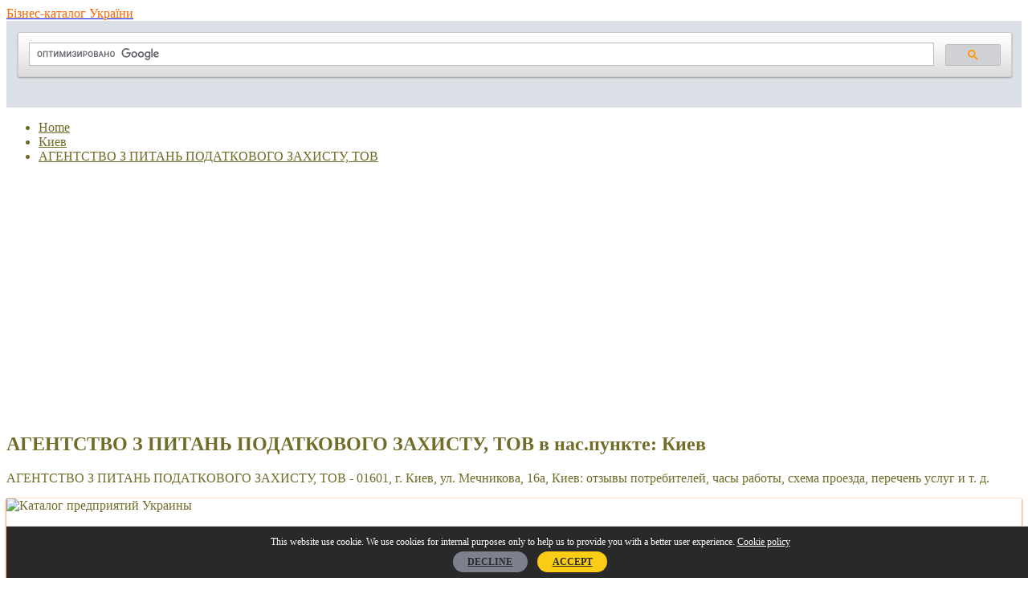

--- FILE ---
content_type: text/html; charset=UTF-8
request_url: https://bizinua.info/kiev/kiev/agentstvo-z-pitan-podatkovogo-zakhistu-tov
body_size: 7618
content:
<!doctype html>
<html lang="en-US">
<head>
    <meta charset="utf-8">
    <meta http-equiv="x-ua-compatible" content="ie=edge">
    <meta name="viewport" content="width=device-width, initial-scale=1">

    <title>        АГЕНТСТВО З ПИТАНЬ ПОДАТКОВОГО ЗАХИСТУ, ТОВ в 01601, г. Киев, ул. Мечникова, 16а, Киев: часы работы, схема проезда, официальный сайт, телефоны    </title>
    <meta name="description" content="Киев, Киев. Найдите ближайшие к Вам предприятия и организации, часы работы и маршруты проезда к ним. Отзывы клиентов и доступные услуги. ">
    <link rel="canonical" href="https://bizinua.info/kiev/kiev/agentstvo-z-pitan-podatkovogo-zakhistu-tov"/>

    <link rel="apple-touch-icon" href="https://bizinua.info/apple-touch-icon.png">
    <link rel="shortcut icon" href="/favicon.png" type="image/x-icon">
    <link rel="icon" href="/favicon.png" type="image/x-icon">
    <link rel="stylesheet" href="https://bizinua.info/css/css/main.css">
    <style>
    html,body, .l-drus-article__btn, .l-drus-aside-list__link--header,
    .c-drus-form__input--submit, .c-drus-list__link--nav, .c-drus-card__category,
    .l-drus-bread__link{
        color: #716c28;
    }
    .c-drus-list__link--nav:hover, .l-drus-aside-list__link--header:hover {
        color: #716c28;
    }

    .l-drus-header__logo-text {
        color: #fa6600;
    }
    .l-drus-article__section--white, .c-drus-card {
        box-shadow: 0 1px 3px #fa6600, 0 1px 1px #fa6600;
    }

    .l-drus-footer{
        background-color: #006185 ;
    }
    .c-drus-list__link--nav:hover {
        background-color: #f8fbd0;
    }
</style>
            <script>
        WebFontConfig = {
            google: {
                families: ['Open Sans:400,300,700:latin']
            },
            timeout: 3000
        };
    </script>
    <meta name="format-detection" content="telephone=no">
    </head>
<body>

<div class="l-drus-main">
    <header class="l-drus-header">
    <div class="l-drus-main__box l-drus-header__box">
        <a class="l-drus-header__logo" href="https://bizinua.info">
            <span class="l-drus-header__logo-img"></span>
            <span class="l-drus-header__logo-text">Бізнес-каталог України</span>
        </a>

                    <div>
                <script async src="https://cse.google.com/cse.js?cx=dadfd0bf9aaa8ba9a"></script>
                <div class="gcse-search"></div>
            </div>

        
    </div>
</header>
            <nav class="l-drus-bread">
        <ul class="l-drus-bread__box" itemscope itemtype="http://schema.org/BreadcrumbList">
            <li class="l-drus-bread__item" itemprop="itemListElement" itemscope
                itemtype="http://schema.org/ListItem">
                <a class="l-drus-bread__link" href="https://bizinua.info" itemprop="item">
                    <span itemprop="name">Home</span>
                </a>
                <meta itemprop="position" content="1"/>
            </li>
                                                    <li class="l-drus-bread__item" itemprop="itemListElement" itemscope
                itemtype="http://schema.org/ListItem">
                <a class="l-drus-bread__link" href="https://bizinua.info/city/kiev" itemprop="item">
                    <span itemprop="name">Киев</span>
                </a>
                <meta itemprop="position" content="2"/>
            </li>
                                        <li class="l-drus-bread__item" itemprop="itemListElement" itemscope
                itemtype="http://schema.org/ListItem">
                <a class="l-drus-bread__link" href="https://bizinua.info/kiev/kiev/agentstvo-z-pitan-podatkovogo-zakhistu-tov" itemprop="item">
                    <span itemprop="name">АГЕНТСТВО З ПИТАНЬ ПОДАТКОВОГО ЗАХИСТУ, ТОВ</span>
                </a>
                <meta itemprop="position" content="3"/>
            </li>
                    </ul>
</nav>
    
                        <div id="basicMap" class="l-drus-main__map" style="width: 100%;height: 300px;"></div>
            <main class="l-drus-main__box l-drus-main__main l-drus-main__main--item">
                
<div class="l-drus-main__article">
    <article class="l-drus-article">

        <header class="l-drus-article__header" style="margin-top: 16px;">
            <h1 class="l-drus-article__h1 l-drus-article__h1--item">
                    АГЕНТСТВО З ПИТАНЬ ПОДАТКОВОГО ЗАХИСТУ, ТОВ в нас.пункте: Киев
            </h1>
            <p class="l-drus-article__header-text">
                АГЕНТСТВО З ПИТАНЬ ПОДАТКОВОГО ЗАХИСТУ, ТОВ - 01601, г. Киев, ул. Мечникова, 16а, Киев:
                отзывы потребителей, часы работы, схема проезда, перечень услуг  и т. д.            </p>
        </header>
        <div class="l-drus-article__section l-drus-article__section--ads" style="text-align: center">
                        </div>
        <section class="l-drus-article__section l-drus-article__section--white l-drus-article__item" itemscope itemtype="https://schema.org/Organization">

            <div class="l-drus-article__item-item">
                <div class="l-drus-article__section l-drus-article__section--ads">
                    <img src="https://bizinua.info/img/def-250-1.jpg" alt="Каталог предприятий Украины" width="250" height="250" />                </div>
            </div>


            <div class="l-drus-article__item-item">
                <h2 class="l-drus-article__h2" itemprop="name">
                    Контакты АГЕНТСТВО З ПИТАНЬ ПОДАТКОВОГО ЗАХИСТУ, ТОВ:
                </h2>
                <p>
                    <a href="https://bizinua.info/category/advokatskaya-deyatelnost"
                       class="l-drus-article__btn"
                       title="Адвокатская деятельность">
                        Адвокатская деятельность</a>
                </p>
                <p>
                <address itemprop="address" itemscope itemtype="https://schema.org/PostalAddress">
                    <span itemprop="streetAddress">01601, г. Киев, ул. Мечникова, 16а</span>,<br>
                    <span itemprop="addressLocality">Киев</span>,
                    <span itemprop="addressRegion">Киев</span><br>
                    <span>Индекс: </span><span itemprop="postalCode">01601</span>
                </address>
                </p>

                                    <p>
                        <span>Телефон: </span></span><span itemprop="telephone"><b>(044) 4515990</b></span>
                    </p>
                
                                    <p>Сайт:
                                                    нет данных
                                            </p>
                            </div>

            <div class="l-drus-article__item-item l-drus-article__item-item--ads">
                    <img src="https://bizinua.info/img/def-250-2.jpg" alt="Каталог организаций Украины" width="250" height="250" />            </div>
            <div class="l-drus-article__btn-box">
                <a href="https://bizinua.info/kiev/kiev/agentstvo-z-pitan-podatkovogo-zakhistu-tov/add-review">
                    Напишите отзыв                </a>
                &nbsp;&nbsp;&nbsp;&#11049;&nbsp;&nbsp;&nbsp;
                <a href="https://bizinua.info/kiev/kiev/agentstvo-z-pitan-podatkovogo-zakhistu-tov/edit">
                    Обновить данные                </a>
            </div>

        </section>

        <div class="l-drus-article__two">

            <div class="l-drus-article__two-first">
                <section class="l-drus-article__section l-drus-article__section--white">

                    <h2 class="l-drus-article__h2">
                        Отзывы клиентов о компании АГЕНТСТВО З ПИТАНЬ ПОДАТКОВОГО ЗАХИСТУ, ТОВ:
                    </h2>

                    
                    <p>
                        На данный момент нет отзывов о АГЕНТСТВО З ПИТАНЬ ПОДАТКОВОГО ЗАХИСТУ, ТОВ. Если вы купили что-то в АГЕНТСТВО З ПИТАНЬ ПОДАТКОВОГО ЗАХИСТУ, ТОВ или посетили сервис - оставьте отзыв об этой бизнес-услуге:                    </p>
                    
                    <div class="c-drus-add-rev">
                        <div class="c-drus-add-rev__text js-add-rev__text"
                             data-default-text="Как можете оценить компанию?">
                            Как бы Вы оценили эту компанию?                        </div>
                        <a class="c-drus-add-rev__btn js-add-rev__btn" href="https://bizinua.info/kiev/kiev/agentstvo-z-pitan-podatkovogo-zakhistu-tov/add-review">
                            <span class="c-drus-add-rev__star js-add-rev__star" data-star-number="1"
                                  data-star-text="Terrible">&#9734;</span>
                            <span class="c-drus-add-rev__star js-add-rev__star" data-star-number="2"
                                  data-star-text="Poor">&#9734;</span>
                            <span class="c-drus-add-rev__star js-add-rev__star" data-star-number="3"
                                  data-star-text="Average">&#9734;</span>
                            <span class="c-drus-add-rev__star js-add-rev__star" data-star-number="4"
                                  data-star-text="Very good">&#9734;</span>
                            <span class="c-drus-add-rev__star js-add-rev__star" data-star-number="5"
                                  data-star-text="Excellent">&#9734;</span>
                        </a>
                    </div>
                </section>

                <section class="l-drus-article__section l-drus-article__section--white">

                    <h2 class="l-drus-article__h2">
                        О компании:  АГЕНТСТВО З ПИТАНЬ ПОДАТКОВОГО ЗАХИСТУ, ТОВ в нас.пункте: Киев
                    </h2>

                                            <p>
                                                        Юридический адрес:01601, г. Киев, ул. Мечникова, 16а<br />Телефон основной:(044) 4515990<br />О компании<br />Руководитель:Азаров Лев Владимирович<br />Численность сотрудников:1<br />Отрасли<br />Адвокатская деятельность<br />Служебная информация<br />Дата проверки:28.08.2007<br />                        </p>
                                    </section>

                <section class="l-drus-article__section ">
                    <h2 class="l-drus-article__h2" style="text-align: center; margin-top: 25px">
                        НОВЫЕ ФИРМЫ НА САЙТЕ                    </h2>
                    <ul class="c-drus-list" >
                <li class="c-drus-list__item c-drus-list__item--2">
            <div class="c-drus-card" style="min-height: 170px" itemscope itemtype="https://schema.org/Organization">
                <div class="c-drus-card__box">
                    <div class="c-drus-card__info">
                        <a href="https://bizinua.info/kherson/kherson/getman-agrofirma-chp"
                           class="c-drus-card__header">
                            <span itemprop="name">ГЕТМАН, АГРОФИРМА, ЧП</span>
                        </a>
                        <p class="c-drus-card__line">
                                <a href="https://bizinua.info/category/vyrashchivanie-zernovykh-i-tekhnicheskikh-kultur"
                                   class="c-drus-card__category">Выращивание зерновых и технических культур</a>
                        </p>
                                                    <p class="c-drus-card__line" itemprop="telephone">
                                (067) 6648545
                            </p>
                                                <p class="c-drus-card__line" itemprop="address" itemscope itemtype="https://schema.org/PostalAddress">
                            <span itemprop="streetAddress">73000, г. Херсон, шоссе Берыславское, 46а, </span>
                            <span itemprop="addressLocality">Херсон</span>,
                            <span itemprop="addressRegion">Херсон</span>
                            <span itemprop="postalCode">73000</span>
                        </p>
                    </div>
                </div>
            </div>
        </li>
                <li class="c-drus-list__item c-drus-list__item--2">
            <div class="c-drus-card" style="min-height: 170px" itemscope itemtype="https://schema.org/Organization">
                <div class="c-drus-card__box">
                    <div class="c-drus-card__info">
                        <a href="https://bizinua.info/kherson/kherson/ukrljend-pp"
                           class="c-drus-card__header">
                            <span itemprop="name">УКРЛЄНД, ПП</span>
                        </a>
                        <p class="c-drus-card__line">
                                <a href="https://bizinua.info/category/posrednichestvo-v-torgovle-selskokhozyajstvennym-syrem-zhivymi-zhivotnymi-tekstilnym-syrem-i-polufabrikatami"
                                   class="c-drus-card__category">Посредничество в торговле сельскохозяйственным сырьем, живыми животными, текстильным сырьем и полуфабрикатами</a>
                        </p>
                                                    <p class="c-drus-card__line" itemprop="telephone">
                                (0552) 247503
                            </p>
                                                <p class="c-drus-card__line" itemprop="address" itemscope itemtype="https://schema.org/PostalAddress">
                            <span itemprop="streetAddress">73000, г. Херсон, ул. Смольная, 111, </span>
                            <span itemprop="addressLocality">Херсон</span>,
                            <span itemprop="addressRegion">Херсон</span>
                            <span itemprop="postalCode">73000</span>
                        </p>
                    </div>
                </div>
            </div>
        </li>
                <li class="c-drus-list__item c-drus-list__item--2">
            <div class="c-drus-card" style="min-height: 170px" itemscope itemtype="https://schema.org/Organization">
                <div class="c-drus-card__box">
                    <div class="c-drus-card__info">
                        <a href="https://bizinua.info/kherson/kherson/olg%D1%96vskij-torgovij-d%D1%96m-tov"
                           class="c-drus-card__header">
                            <span itemprop="name">ОЛЬГІВСЬКИЙ, ТОРГОВИЙ ДІМ, ТОВ</span>
                        </a>
                        <p class="c-drus-card__line">
                                <a href="https://bizinua.info/category/torgovlya"
                                   class="c-drus-card__category">Торговля</a>
                        </p>
                                                    <p class="c-drus-card__line" itemprop="telephone">
                                (0352) 240307
                            </p>
                                                <p class="c-drus-card__line" itemprop="address" itemscope itemtype="https://schema.org/PostalAddress">
                            <span itemprop="streetAddress">73026, г. Херсон, ул. Железнодорожная, 3, </span>
                            <span itemprop="addressLocality">Херсон</span>,
                            <span itemprop="addressRegion">Херсон</span>
                            <span itemprop="postalCode">73026</span>
                        </p>
                    </div>
                </div>
            </div>
        </li>
                <li class="c-drus-list__item c-drus-list__item--2">
            <div class="c-drus-card" style="min-height: 170px" itemscope itemtype="https://schema.org/Organization">
                <div class="c-drus-card__box">
                    <div class="c-drus-card__info">
                        <a href="https://bizinua.info/kherson/kherson/investagropivden-chp"
                           class="c-drus-card__header">
                            <span itemprop="name">ИНВЕСТАГРОПИВДЕНЬ, ЧП</span>
                        </a>
                        <p class="c-drus-card__line">
                                <a href="https://bizinua.info/category/vyrashchivanie-zernovykh-i-tekhnicheskikh-kultur"
                                   class="c-drus-card__category">Выращивание зерновых и технических культур</a>
                        </p>
                                                    <p class="c-drus-card__line" itemprop="telephone">
                                (0552) 454124
                            </p>
                                                <p class="c-drus-card__line" itemprop="address" itemscope itemtype="https://schema.org/PostalAddress">
                            <span itemprop="streetAddress">73000, г. Херсон, пгт. Камышаны, ул. Пионерская, 18а, </span>
                            <span itemprop="addressLocality">Херсон</span>,
                            <span itemprop="addressRegion">Херсон</span>
                            <span itemprop="postalCode">73000</span>
                        </p>
                    </div>
                </div>
            </div>
        </li>
                <li class="c-drus-list__item c-drus-list__item--2">
            <div class="c-drus-card" style="min-height: 170px" itemscope itemtype="https://schema.org/Organization">
                <div class="c-drus-card__box">
                    <div class="c-drus-card__info">
                        <a href="https://bizinua.info/kherson/kherson/leksa-ooo"
                           class="c-drus-card__header">
                            <span itemprop="name">ЛЕКСА, ООО</span>
                        </a>
                        <p class="c-drus-card__line">
                                <a href="https://bizinua.info/category/prochie-vidy-optovoj-torgovli"
                                   class="c-drus-card__category">Прочие виды оптовой торговли</a>
                        </p>
                                                    <p class="c-drus-card__line" itemprop="telephone">
                                (050) 9036603
                            </p>
                                                <p class="c-drus-card__line" itemprop="address" itemscope itemtype="https://schema.org/PostalAddress">
                            <span itemprop="streetAddress">73000, г. Херсон, ул. Фрунзе, 2, к. 35, </span>
                            <span itemprop="addressLocality">Херсон</span>,
                            <span itemprop="addressRegion">Херсон</span>
                            <span itemprop="postalCode">73000</span>
                        </p>
                    </div>
                </div>
            </div>
        </li>
                <li class="c-drus-list__item c-drus-list__item--2">
            <div class="c-drus-card" style="min-height: 170px" itemscope itemtype="https://schema.org/Organization">
                <div class="c-drus-card__box">
                    <div class="c-drus-card__info">
                        <a href="https://bizinua.info/kherson/kherson/avto-graf-firma-chp"
                           class="c-drus-card__header">
                            <span itemprop="name">АВТО-ГРАФ, ФИРМА, ЧП</span>
                        </a>
                        <p class="c-drus-card__line">
                                <a href="https://bizinua.info/category/remont-i-tekhnicheskoe-obsluzhivanie-elektronno-vychislitelnoj-tekhniki"
                                   class="c-drus-card__category">Ремонт и техническое обслуживание электронно-вычислительной техники</a>
                        </p>
                                                    <p class="c-drus-card__line" itemprop="telephone">
                                (0552) 495560
                            </p>
                                                <p class="c-drus-card__line" itemprop="address" itemscope itemtype="https://schema.org/PostalAddress">
                            <span itemprop="streetAddress">73025, г. Херсон, ул. 9-го Января, 60, оф. 5, </span>
                            <span itemprop="addressLocality">Херсон</span>,
                            <span itemprop="addressRegion">Херсон</span>
                            <span itemprop="postalCode">73025</span>
                        </p>
                    </div>
                </div>
            </div>
        </li>
                <li class="c-drus-list__item c-drus-list__item--2">
            <div class="c-drus-card" style="min-height: 170px" itemscope itemtype="https://schema.org/Organization">
                <div class="c-drus-card__box">
                    <div class="c-drus-card__info">
                        <a href="https://bizinua.info/kherson/kherson/prof%D1%96-konsult-audit-tov"
                           class="c-drus-card__header">
                            <span itemprop="name">ПРОФІ-КОНСУЛЬТ-АУДИТ, ТОВ</span>
                        </a>
                        <p class="c-drus-card__line">
                                <a href="https://bizinua.info/category/advokatskaya-deyatelnost"
                                   class="c-drus-card__category">Адвокатская деятельность</a>
                        </p>
                                                    <p class="c-drus-card__line" itemprop="telephone">
                                (0552) 423331
                            </p>
                                                <p class="c-drus-card__line" itemprop="address" itemscope itemtype="https://schema.org/PostalAddress">
                            <span itemprop="streetAddress">73000, г. Херсон, ул. Орлыка, 4, </span>
                            <span itemprop="addressLocality">Херсон</span>,
                            <span itemprop="addressRegion">Херсон</span>
                            <span itemprop="postalCode">73000</span>
                        </p>
                    </div>
                </div>
            </div>
        </li>
                <li class="c-drus-list__item c-drus-list__item--2">
            <div class="c-drus-card" style="min-height: 170px" itemscope itemtype="https://schema.org/Organization">
                <div class="c-drus-card__box">
                    <div class="c-drus-card__info">
                        <a href="https://bizinua.info/kiev/kiev/dneprovskaya-laguna-ooo"
                           class="c-drus-card__header">
                            <span itemprop="name">ДНЕПРОВСКАЯ ЛАГУНА, ООО</span>
                        </a>
                        <p class="c-drus-card__line">
                                <a href="https://bizinua.info/category/stroitelstvo-i-remont-sudov"
                                   class="c-drus-card__category">Строительство и ремонт судов</a>
                        </p>
                                                    <p class="c-drus-card__line" itemprop="telephone">
                                (044) 5288436
                            </p>
                                                <p class="c-drus-card__line" itemprop="address" itemscope itemtype="https://schema.org/PostalAddress">
                            <span itemprop="streetAddress">01133, г. Киев, бул. Леси Украинки, 5, </span>
                            <span itemprop="addressLocality">Киев</span>,
                            <span itemprop="addressRegion">Киев</span>
                            <span itemprop="postalCode">01133</span>
                        </p>
                    </div>
                </div>
            </div>
        </li>
    </ul>
                </section>

            </div>

            <div class="l-drus-article__two-second">
                <div class="l-drus-article__section l-drus-article__section--white">
                    <div class="l-drus-article__section l-drus-article__section--ads">
                                            </div>
                    <h3 class="l-drus-aside__header">
                        Ближайшие фирмы в:  Киев
                    </h3>
                    <ul class="l-drus-aside-list">
                                                <li class="l-drus-aside-list__item" itemscope itemtype="https://schema.org/Organization">
                            <a class="l-drus-aside-list__link l-drus-aside-list__link--header"
                               href="https://bizinua.info/kiev/kiev/sv%D1%96t-sous%D1%96v-pp">
                                <span itemprop="name">СВІТ СОУСІВ, ПП</span>
                            </a>

                            <div class="l-drus-aside-list__flex">
                                <small class="l-drus-aside-list__small" >
                                                                            <span itemprop="telephone">(044) 2514618</span>
                                    <br>
                                                                        <span itemprop="address" itemscope itemtype="https://schema.org/PostalAddress">
                                        <span itemprop="streetAddress">03039, м. Київ, вул. Голосіївська, 7, корп.1 к.176</span>,
                                        <span itemprop="addressLocality">Киев</span>,
                                        <span itemprop="addressRegion">Киев</span>
                                        <span itemprop="postalCode">03039</span>

                                    </span>
                                </small>
                            </div>
                        </li>
                                                <li class="l-drus-aside-list__item" itemscope itemtype="https://schema.org/Organization">
                            <a class="l-drus-aside-list__link l-drus-aside-list__link--header"
                               href="https://bizinua.info/kiev/kiev/semejnaya-klinika-ooo">
                                <span itemprop="name">СЕМЕЙНАЯ КЛИНИКА, ООО</span>
                            </a>

                            <div class="l-drus-aside-list__flex">
                                <small class="l-drus-aside-list__small" >
                                                                            <span itemprop="telephone">(044) 2217371</span>
                                    <br>
                                                                        <span itemprop="address" itemscope itemtype="https://schema.org/PostalAddress">
                                        <span itemprop="streetAddress">01014, г. Киев, ул. Пидвисоцкого, 19</span>,
                                        <span itemprop="addressLocality">Киев</span>,
                                        <span itemprop="addressRegion">Киев</span>
                                        <span itemprop="postalCode">01014</span>

                                    </span>
                                </small>
                            </div>
                        </li>
                                                <li class="l-drus-aside-list__item" itemscope itemtype="https://schema.org/Organization">
                            <a class="l-drus-aside-list__link l-drus-aside-list__link--header"
                               href="https://bizinua.info/kiev/kiev/pol%D1%96mertekhnopark-tov">
                                <span itemprop="name">ПОЛІМЕРТЕХНОПАРК, ТОВ</span>
                            </a>

                            <div class="l-drus-aside-list__flex">
                                <small class="l-drus-aside-list__small" >
                                                                            <span itemprop="telephone">(044) 2401497</span>
                                    <br>
                                                                        <span itemprop="address" itemscope itemtype="https://schema.org/PostalAddress">
                                        <span itemprop="streetAddress">03083, г. Киев, ул. Краснознаменная, 32</span>,
                                        <span itemprop="addressLocality">Киев</span>,
                                        <span itemprop="addressRegion">Киев</span>
                                        <span itemprop="postalCode">03083</span>

                                    </span>
                                </small>
                            </div>
                        </li>
                                                <li class="l-drus-aside-list__item" itemscope itemtype="https://schema.org/Organization">
                            <a class="l-drus-aside-list__link l-drus-aside-list__link--header"
                               href="https://bizinua.info/kiev/kiev/menedzhment-innovatsiya-razvitie-ooo">
                                <span itemprop="name">МЕНЕДЖМЕНТ ИННОВАЦИЯ РАЗВИТИЕ, ООО</span>
                            </a>

                            <div class="l-drus-aside-list__flex">
                                <small class="l-drus-aside-list__small" >
                                                                            <span itemprop="telephone">(044) 3905787</span>
                                    <br>
                                                                        <span itemprop="address" itemscope itemtype="https://schema.org/PostalAddress">
                                        <span itemprop="streetAddress">01004, г. Киев, ул. Красноармейская, 5</span>,
                                        <span itemprop="addressLocality">Киев</span>,
                                        <span itemprop="addressRegion">Киев</span>
                                        <span itemprop="postalCode">01004</span>

                                    </span>
                                </small>
                            </div>
                        </li>
                                                <li class="l-drus-aside-list__item" itemscope itemtype="https://schema.org/Organization">
                            <a class="l-drus-aside-list__link l-drus-aside-list__link--header"
                               href="https://bizinua.info/kiev/kiev/akvan-k-ooo">
                                <span itemprop="name">АКВАН - К, ООО</span>
                            </a>

                            <div class="l-drus-aside-list__flex">
                                <small class="l-drus-aside-list__small" >
                                                                            <span itemprop="telephone">(044) 4813103</span>
                                    <br>
                                                                        <span itemprop="address" itemscope itemtype="https://schema.org/PostalAddress">
                                        <span itemprop="streetAddress">03022, г. Киев, ул. Василькивская, 30</span>,
                                        <span itemprop="addressLocality">Киев</span>,
                                        <span itemprop="addressRegion">Киев</span>
                                        <span itemprop="postalCode">03022</span>

                                    </span>
                                </small>
                            </div>
                        </li>
                                                <li class="l-drus-aside-list__item" itemscope itemtype="https://schema.org/Organization">
                            <a class="l-drus-aside-list__link l-drus-aside-list__link--header"
                               href="https://bizinua.info/kiev/kiev/grant-ooo">
                                <span itemprop="name">ГРАНТ, ООО</span>
                            </a>

                            <div class="l-drus-aside-list__flex">
                                <small class="l-drus-aside-list__small" >
                                                                            <span itemprop="telephone">(044) 4834970</span>
                                    <br>
                                                                        <span itemprop="address" itemscope itemtype="https://schema.org/PostalAddress">
                                        <span itemprop="streetAddress">04119, г. Киев, ул. Дегтяревская, 27т</span>,
                                        <span itemprop="addressLocality">Киев</span>,
                                        <span itemprop="addressRegion">Киев</span>
                                        <span itemprop="postalCode">04119</span>

                                    </span>
                                </small>
                            </div>
                        </li>
                                                <li class="l-drus-aside-list__item" itemscope itemtype="https://schema.org/Organization">
                            <a class="l-drus-aside-list__link l-drus-aside-list__link--header"
                               href="https://bizinua.info/kiev/kiev/stk-sistem-tov">
                                <span itemprop="name">СТК-СИСТЕМ, ТОВ</span>
                            </a>

                            <div class="l-drus-aside-list__flex">
                                <small class="l-drus-aside-list__small" >
                                                                            <span itemprop="telephone">(044) 4196121</span>
                                    <br>
                                                                        <span itemprop="address" itemscope itemtype="https://schema.org/PostalAddress">
                                        <span itemprop="streetAddress">03191, г. Киев, ул. Лятошинского, 18, к. 118</span>,
                                        <span itemprop="addressLocality">Киев</span>,
                                        <span itemprop="addressRegion">Киев</span>
                                        <span itemprop="postalCode">03191</span>

                                    </span>
                                </small>
                            </div>
                        </li>
                                            </ul>
                                        <h3 class="l-drus-aside__header" style="margin-top: 20px">
                        Последние комментарии                     </h3>

                    <ul class="l-drus-aside-list">
                                                    <li class="l-drus-aside-list__item" itemscope itemtype="https://schema.org/Review">
                                <meta itemprop="name" content="Отзыв о 'САЙН ПРОДАКТС, ТОВ' в нас.пункте: Одесса"/>
                                <a class="l-drus-aside-list__link l-drus-aside-list__link--header"
                                   href="https://bizinua.info/odessa/odessa/sajn-prodakts-tov">
                                    САЙН ПРОДАКТС, ТОВ
                                </a>
                                <link itemprop="url" href="https://bizinua.info/odessa/odessa/sajn-prodakts-tov">
                                <span itemprop="itemReviewed" itemscope itemtype="http://schema.org/Organization">
                                    <meta itemprop="name" content="САЙН ПРОДАКТС, ТОВ"/>
                                </span>
                                <meta itemprop="reviewBody" content="Пользовалась услугами данной фирмы. Всем довольна."/>
                                <span itemprop="author" itemscope itemtype="http://schema.org/Person">
                                    <meta itemprop="name" content="Елена Викторовна"/>
                                </span>
                                <meta itemprop="datePublished" content="2021-02-27 09:47:21"/>
                                <small class="l-drus-aside-list__small">
                                    Пользовалась услугами данной фирмы. Всем довольна.                                </small>
                            </li>
                                            </ul>
                                        </div>


            </div>
        </div>
    </article>
</div>

<script src="https://bizinua.info/js/OpenLayers.js"></script>
<script>
    map = new OpenLayers.Map("basicMap");
    map.addLayer(new OpenLayers.Layer.OSM());

    var lonLat = new OpenLayers.LonLat(0.0000000,0.0000000)
        .transform(
            new OpenLayers.Projection("EPSG:4326"), // transform from WGS 1984
            map.getProjectionObject() // to Spherical Mercator Projection
        );

    var zoom=16;

    var markers = new OpenLayers.Layer.Markers( "Markers" );
    map.addLayer(markers);

    markers.addMarker(new OpenLayers.Marker(lonLat));

    map.setCenter (lonLat, zoom);

</script>
    </main>
    
    <div class="l-drus-pre-footer">
    <div class="l-drus-main__box l-drus-pre-footer__main-box">
                <div class="l-drus-pre-footer__box">
            <h4 class="l-drus-pre-footer__header">
                Популярные места с бизнес-услугами:            </h4>
            <ul class="l-drus-pre-footer__list">
                                <li class="l-drus-pre-footer__list-item l-drus-pre-footer__list-item--two">
                    <a class="l-drus-pre-footer__link"
                       href="https://bizinua.info/city/gn%D1%96zdich%D1%96v">
                        Гніздичів,
                        Гніздичів
                    </a>
                </li>
                                <li class="l-drus-pre-footer__list-item l-drus-pre-footer__list-item--two">
                    <a class="l-drus-pre-footer__link"
                       href="https://bizinua.info/city/gritsenkovo">
                        Гриценково,
                        Гриценково
                    </a>
                </li>
                                <li class="l-drus-pre-footer__list-item l-drus-pre-footer__list-item--two">
                    <a class="l-drus-pre-footer__link"
                       href="https://bizinua.info/city/kosino">
                        Косино,
                        Косино
                    </a>
                </li>
                                <li class="l-drus-pre-footer__list-item l-drus-pre-footer__list-item--two">
                    <a class="l-drus-pre-footer__link"
                       href="https://bizinua.info/city/novovorontsovka">
                        Нововоронцовка,
                        Нововоронцовка
                    </a>
                </li>
                                <li class="l-drus-pre-footer__list-item l-drus-pre-footer__list-item--two">
                    <a class="l-drus-pre-footer__link"
                       href="https://bizinua.info/city/stavne">
                        Ставне,
                        Ставне
                    </a>
                </li>
                                <li class="l-drus-pre-footer__list-item l-drus-pre-footer__list-item--two">
                    <a class="l-drus-pre-footer__link"
                       href="https://bizinua.info/city/str%D1%96lsk">
                        Стрільськ,
                        Стрільськ
                    </a>
                </li>
                                <li class="l-drus-pre-footer__list-item l-drus-pre-footer__list-item--two">
                    <a class="l-drus-pre-footer__link"
                       href="https://bizinua.info/city/sloboda-banilov">
                        Слобода-Банилов,
                        Слобода-Банилов
                    </a>
                </li>
                                <li class="l-drus-pre-footer__list-item l-drus-pre-footer__list-item--two">
                    <a class="l-drus-pre-footer__link"
                       href="https://bizinua.info/city/drozdovitsya">
                        Дроздовиця,
                        Дроздовиця
                    </a>
                </li>
                                <li class="l-drus-pre-footer__list-item l-drus-pre-footer__list-item--two">
                    <a class="l-drus-pre-footer__link"
                       href="https://bizinua.info/city/rizha">
                        Рижа,
                        Рижа
                    </a>
                </li>
                                <li class="l-drus-pre-footer__list-item l-drus-pre-footer__list-item--two">
                    <a class="l-drus-pre-footer__link"
                       href="https://bizinua.info/city/polichintsy">
                        Поличинцы,
                        Поличинцы
                    </a>
                </li>
                                <li class="l-drus-pre-footer__list-item l-drus-pre-footer__list-item--two">
                    <a class="l-drus-pre-footer__link"
                       href="https://bizinua.info/city/%D1%96chnya">
                        Ічня,
                        Ічня
                    </a>
                </li>
                                <li class="l-drus-pre-footer__list-item l-drus-pre-footer__list-item--two">
                    <a class="l-drus-pre-footer__link"
                       href="https://bizinua.info/city/vvedenska">
                        ВВЕДЕНСЬКА,
                        ВВЕДЕНСЬКА
                    </a>
                </li>
                            </ul>
        </div>
                        <div class="l-drus-pre-footer__box">
            <h4 class="l-drus-pre-footer__header">
                Популярный район с бизнес-услугами:            </h4>
            <ul class="l-drus-pre-footer__list">
                                <li class="l-drus-pre-footer__list-item l-drus-pre-footer__list-item--two">
                    <a class="l-drus-pre-footer__link"
                       href="https://bizinua.info/region/listovka">
                        Листовка
                    </a>
                </li>
                                <li class="l-drus-pre-footer__list-item l-drus-pre-footer__list-item--two">
                    <a class="l-drus-pre-footer__link"
                       href="https://bizinua.info/region/radelichi">
                        Раделичи
                    </a>
                </li>
                                <li class="l-drus-pre-footer__list-item l-drus-pre-footer__list-item--two">
                    <a class="l-drus-pre-footer__link"
                       href="https://bizinua.info/region/skala-pod%D1%96lska">
                        Скала-Подільська
                    </a>
                </li>
                                <li class="l-drus-pre-footer__list-item l-drus-pre-footer__list-item--two">
                    <a class="l-drus-pre-footer__link"
                       href="https://bizinua.info/region/mushina-greblya">
                        Мушина Гребля
                    </a>
                </li>
                                <li class="l-drus-pre-footer__list-item l-drus-pre-footer__list-item--two">
                    <a class="l-drus-pre-footer__link"
                       href="https://bizinua.info/region/polonich%D1%96">
                        Полоничі
                    </a>
                </li>
                                <li class="l-drus-pre-footer__list-item l-drus-pre-footer__list-item--two">
                    <a class="l-drus-pre-footer__link"
                       href="https://bizinua.info/region/koropove">
                        Коропове
                    </a>
                </li>
                                <li class="l-drus-pre-footer__list-item l-drus-pre-footer__list-item--two">
                    <a class="l-drus-pre-footer__link"
                       href="https://bizinua.info/region/senkov">
                        Сеньков
                    </a>
                </li>
                                <li class="l-drus-pre-footer__list-item l-drus-pre-footer__list-item--two">
                    <a class="l-drus-pre-footer__link"
                       href="https://bizinua.info/region/shelestovo">
                        Шелестово
                    </a>
                </li>
                                <li class="l-drus-pre-footer__list-item l-drus-pre-footer__list-item--two">
                    <a class="l-drus-pre-footer__link"
                       href="https://bizinua.info/region/vyazenka">
                        Вязенка
                    </a>
                </li>
                                <li class="l-drus-pre-footer__list-item l-drus-pre-footer__list-item--two">
                    <a class="l-drus-pre-footer__link"
                       href="https://bizinua.info/region/kirdani">
                        Кирдани
                    </a>
                </li>
                                <li class="l-drus-pre-footer__list-item l-drus-pre-footer__list-item--two">
                    <a class="l-drus-pre-footer__link"
                       href="https://bizinua.info/region/chernetchina">
                        Чернетчина
                    </a>
                </li>
                                <li class="l-drus-pre-footer__list-item l-drus-pre-footer__list-item--two">
                    <a class="l-drus-pre-footer__link"
                       href="https://bizinua.info/region/dymerka">
                        Дымерка
                    </a>
                </li>
                            </ul>
        </div>
            </div>
</div>



<footer class="l-drus-footer">
    <div class="l-drus-main__box">
        <div class="l-drus-footer__box">
            <ul class="l-drus-footer__list">
                <li class="l-drus-footer__list-item">
                    <a href="https://bizinua.info/regions" class="l-drus-footer__list-link">
                        Все районы                    </a>
                </li>
                <li class="l-drus-footer__list-item">
                    <a href="https://bizinua.info/contact-us" class="l-drus-footer__list-link">
                        Связаться с нами                    </a>
                </li>
                <li class="l-drus-footer__list-item">
                    <a href="https://bizinua.info/about-us" class="l-drus-footer__list-link">
                        О нас                    </a>
                </li>
                <li class="l-drus-footer__list-item">
                    <a href="https://bizinua.info/company/new" class="l-drus-footer__list-link">
                        Добавить компанию                    </a>
                </li>
            </ul>
            <ul class="l-drus-footer__list">
                <li class="l-drus-footer__list-item">
                    <a href="https://bizinua.info/privacy-policy" class="l-drus-footer__list-link">
                        Privacy Policy                    </a>
                </li>
                <li class="l-drus-footer__list-item">
                    <a href="https://bizinua.info/cookies-privacy-policy" class="l-drus-footer__list-link">
                        Сookies Privacy Policy                    </a>
                </li>
                <li class="l-drus-footer__list-item">
                    <a href="https://bizinua.info/faq" class="l-drus-footer__list-link">
                        FAQ                    </a>
                </li>
                <li class="l-drus-footer__list-item">
                    <a href="https://bizinua.info/terms-and-conditions" class="l-drus-footer__list-link">
                        Terms and conditions                    </a>
                </li>
            </ul>
        </div>
        <div class="l-drus-footer__box">
            &copy;
            <a href="https://bizinua.info"
               class="l-drus-footer__link">https://bizinua.info/</a>
            2026        </div>
    </div>
    <noindex>
<!-- Yandex.Metrika counter -->
<script type="text/javascript" >
   (function(m,e,t,r,i,k,a){m[i]=m[i]||function(){(m[i].a=m[i].a||[]).push(arguments)};
   m[i].l=1*new Date();k=e.createElement(t),a=e.getElementsByTagName(t)[0],k.async=1,k.src=r,a.parentNode.insertBefore(k,a)})
   (window, document, "script", "https://mc.yandex.ru/metrika/tag.js", "ym");

   ym(73064110, "init", {
        clickmap:true,
        trackLinks:true,
        accurateTrackBounce:true,
        webvisor:true
   });
</script>
<noscript><div><img src="https://mc.yandex.ru/watch/73064110" style="position:absolute; left:-9999px;" alt="" /></div></noscript>
<!-- /Yandex.Metrika counter -->
</noindex></footer>

</div>

<script src="https://bizinua.info/js/main.js"></script>
<script>
    window.onload = function() {
            };
</script>

<style>
    #cookie-alert {
        background: #292929;
        color: white;
        position: fixed;
        width: 100%;
        bottom: 0%;
        border-top: 1px solid #e8eaeb;
        font-size: 0.77778rem;
        text-align: center;
        padding: 12px;
        z-index: 3999;
    }
    .agree {
        border: none;
        outline: none;
        background: #facc16;
        border-radius: 25px;
        color: #292929;
        font-weight: 700;
        cursor: pointer;
        padding: 0.3755rem 1.1755rem;
        margin: 0 0.27rem;
    }
    .agree:hover {
        background: #faf3e6;
        color: #292929;
        font-weight: 700;
    }
    .decline {
        border: none;
        outline: none;
        background: #7d818e;
        border-radius: 25px;
        color: #292929;
        font-weight: 700;
        cursor: pointer;
        padding: 0.3755rem 1.1755rem;
        margin: 0 0.27rem;
    }
    .decline:hover {
        background: #faf3e6;
        color: #292929;
        font-weight: 700;
    }
    .cookie {
        color: white;
        text-decoration: underline;
    }
</style>

<script>
    function acceptCookie(obj) {
        var expiryDate=new Date();
        expiryDate.setMonth(expiryDate.getMonth()+12);
        document.cookie="cookie-agree=1; path=/; expires="+expiryDate.toUTCString();
        document.getElementById("cookie-alert").style.display = "none";
    }
    function rejectCookie(obj) {
        var expiryDate=new Date();
        expiryDate.setDate(expiryDate.getDate()+7);
        document.cookie="cookie-decline=1; path=/; expires="+expiryDate.toUTCString();
        document.getElementById("cookie-alert").style.display = "none";
    }
</script>

<div data-nosnippet="data-nosnippet" id="cookie-alert">
    This website use cookie.
    We use cookies for internal purposes only to help us to provide you with a better user experience.
    <a class="cookie" href="https://bizinua.info/cookies-privacy-policy">Cookie policy</a>
    <div style="margin-top: 10px">
        <a href="javascript:rejectCookie();" class="decline">DECLINE</a>
        <a href="javascript:acceptCookie();" class="agree">ACCEPT</a>
    </div>
</div>

<script defer src="https://static.cloudflareinsights.com/beacon.min.js/vcd15cbe7772f49c399c6a5babf22c1241717689176015" integrity="sha512-ZpsOmlRQV6y907TI0dKBHq9Md29nnaEIPlkf84rnaERnq6zvWvPUqr2ft8M1aS28oN72PdrCzSjY4U6VaAw1EQ==" data-cf-beacon='{"version":"2024.11.0","token":"820417b14d314f90a411b3124a5ed41d","r":1,"server_timing":{"name":{"cfCacheStatus":true,"cfEdge":true,"cfExtPri":true,"cfL4":true,"cfOrigin":true,"cfSpeedBrain":true},"location_startswith":null}}' crossorigin="anonymous"></script>
</body>

</html>
